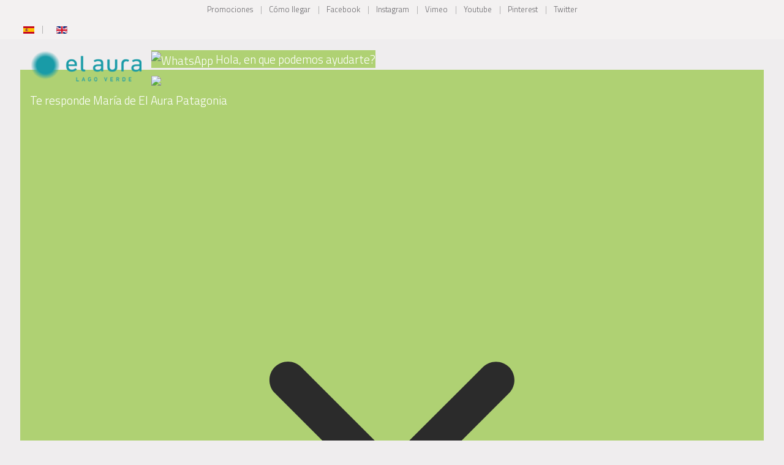

--- FILE ---
content_type: text/html; charset=utf-8
request_url: https://www.elaurapatagonia.com/es/data-fiscal1
body_size: 8317
content:
<!DOCTYPE html>
<html xmlns="http://www.w3.org/1999/xhtml" xml:lang="es-es" lang="es-es">
    <head>
                <base href="https://www.elaurapatagonia.com/es/data-fiscal1" />
	<meta http-equiv="content-type" content="text/html; charset=utf-8" />
	<meta name="keywords" content="Patagonoa, cabañas, domos, camping, fly fishing, pesca, parque nacional los alerces, patagonia argentina, alojamiento, lodge" />
	<meta name="author" content="Super User" />
	<meta name="robots" content="max-snippet:-1, max-image-preview:large, max-video-preview:-1" />
	<meta name="description" content="El lodge El Aura, cabañas y camping dentro del Parque Nacional Los Alerces, Patagonia Argentina" />
	<meta name="generator" content="Joomla! - Open Source Content Management" />
	<title>Data Fiscal</title>
	<link href="/templates/theme3241/favicon.ico" rel="shortcut icon" type="image/vnd.microsoft.icon" />
	<link href="/media/jui/css/chosen.css?5bf809d08dd99788da5d22461a08a615" rel="stylesheet" type="text/css" />
	<link href="/templates/theme3241/css/layout.css" rel="stylesheet" type="text/css" />
	<link href="/templates/theme3241/css/template.css" rel="stylesheet" type="text/css" />
	<link href="/templates/theme3241/css/font-awesome.css" rel="stylesheet" type="text/css" />
	<link href="/templates/theme3241/css/color_schemes/color_scheme_1.css" rel="stylesheet" type="text/css" id="color_scheme" />
	<link href="/templates/theme3241/css/icemegamenu.css" rel="stylesheet" type="text/css" />
	<link href="https://www.elaurapatagonia.com/modules/mod_ebwhatsappchat/assets/css/whatapp_style.css" rel="stylesheet" type="text/css" />
	<link href="/templates/theme3241/html/mod_icemegamenu/css/navbar.css" rel="stylesheet" type="text/css" />
	<link href="/media/mod_languages/css/template.css?5bf809d08dd99788da5d22461a08a615" rel="stylesheet" type="text/css" />
	<script src="/media/jui/js/jquery.min.js?5bf809d08dd99788da5d22461a08a615" type="text/javascript"></script>
	<script src="/media/jui/js/jquery-noconflict.js?5bf809d08dd99788da5d22461a08a615" type="text/javascript"></script>
	<script src="/media/jui/js/jquery-migrate.min.js?5bf809d08dd99788da5d22461a08a615" type="text/javascript"></script>
	<script src="/media/jui/js/bootstrap.min.js?5bf809d08dd99788da5d22461a08a615" type="text/javascript"></script>
	<script src="/media/jui/js/chosen.jquery.min.js?5bf809d08dd99788da5d22461a08a615" type="text/javascript"></script>
	<script src="/templates/theme3241/js/scripts.js" type="text/javascript"></script>
	<script src="https://code.jquery.com/jquery-1.12.4.min.js" type="text/javascript"></script>
	<script src="https://www.elaurapatagonia.com/modules/mod_ebwhatsappchat/assets/js/jquery-noconflict.js" type="text/javascript"></script>
	<script src="/templates/theme3241/html/mod_icemegamenu/js/menu.js" type="text/javascript" defer="defer"></script>
	<script src="/templates/theme3241/html/mod_icemegamenu/js/jquery.rd-navbar.js" type="text/javascript" defer="defer"></script>
	<script type="text/javascript">
jQuery(function($){ initTooltips(); $("body").on("subform-row-add", initTooltips); function initTooltips (event, container) { container = container || document;$(container).find(".hasTooltip").tooltip({"html": true,"container": "body"});} });
	jQuery(function ($) {
		initChosen();
		$("body").on("subform-row-add", initChosen);

		function initChosen(event, container)
		{
			container = container || document;
			$(container).find("select").chosen({"disable_search_threshold":10,"search_contains":true,"allow_single_deselect":true,"placeholder_text_multiple":"Escriba o seleccione algunas opciones","placeholder_text_single":"Selecione una opci\u00f3n","no_results_text":"Sin resultados que coincidan"});
		}
	});
	var path = "templates/theme3241/js/";jQuery(function($){var e=$(window).width();$("#icemegamenu").find(".icesubMenu").each(function(a){var b=$(this).offset();var c=b.left+$(this).width();if(c>=e){$(this).addClass("ice_righttoleft")}});$(window).resize(function(){var d=$(window).width();$("#icemegamenu").find(".icesubMenu").removeClass("ice_righttoleft").each(function(a){var b=$(this).offset();var c=b.left+$(this).width();if(c>=d){$(this).addClass("ice_righttoleft")}})})});jQuery(function($){var e=$(window).width();$("#icemegamenu").find(".icesubMenu").each(function(a){var b=$(this).offset();var c=b.left+$(this).width();if(c>=e){$(this).addClass("ice_righttoleft")}});$(window).resize(function(){var d=$(window).width();$("#icemegamenu").find(".icesubMenu").removeClass("ice_righttoleft").each(function(a){var b=$(this).offset();var c=b.left+$(this).width();if(c>=d){$(this).addClass("ice_righttoleft")}})})});
	</script>
	<!-- Start: Datos Estructurados de Google -->
			
<script type="application/ld+json" data-type="gsd">
{
    "@context": "https://schema.org",
    "@type": "BreadcrumbList",
    "itemListElement": [
        {
            "@type": "ListItem",
            "position": 1,
            "name": "El Aura Patagonia Lago Verde",
            "item": "https://www.elaurapatagonia.com/es/"
        },
        {
            "@type": "ListItem",
            "position": 2,
            "name": "Data Fiscal",
            "item": "https://www.elaurapatagonia.com/es/data-fiscal1"
        }
    ]
}
</script>
			<!-- End: Datos Estructurados de Google -->

        <!-- Global site tag (gtag.js) - Google Ads: 1051102057 -->
<script async src="https://www.googletagmanager.com/gtag/js?id=AW-1051102057"></script>
<script>
  window.dataLayer = window.dataLayer || [];
  function gtag(){dataLayer.push(arguments);}
  gtag('js', new Date());

  gtag('config', 'AW-1051102057');
</script>
<!-- Global site tag (gtag.js) - Google Analytics -->
<script async src="https://www.googletagmanager.com/gtag/js?id=G-YK44KRVBH7"></script>
<script>
  window.dataLayer = window.dataLayer || [];
  function gtag(){dataLayer.push(arguments);}
  gtag('js', new Date());

  gtag('config', 'G-YK44KRVBH7');
</script>
    



<meta name="google-site-verification" content="gipsMM2ii64GPVaraycBddMGu5jlK__84ilDD6ZhAj8" />


<script>
  (function(i,s,o,g,r,a,m){i['GoogleAnalyticsObject']=r;i[r]=i[r]||function(){
  (i[r].q=i[r].q||[]).push(arguments)},i[r].l=1*new Date();a=s.createElement(o),
  m=s.getElementsByTagName(o)[0];a.async=1;a.src=g;m.parentNode.insertBefore(a,m)
  })(window,document,'script','//www.google-analytics.com/analytics.js','ga');

  ga('create', 'UA-6056660-2', 'elaurapatagonia.com');
  ga('send', 'pageview');

</script>
<!-- Universal Google Analytics Plugin by PB Web Development -->


</head>
    <body class="body__ option-com_content view-article task- itemid-527">
                <!-- Body -->
        <div id="wrapper">
            <div class="wrapper-inner">
                <div class="headerContent">
                    <a id="fake" href='#'></a>
                                        <!-- Top -->
                    <div id="top">
                        <div class="moduletable pull-right"><div class="module_container"><div class="mod-menu">
	<ul class="menu ">
	<li class="item-515">
<a href="https://elaurapatagonia.com/es/contacto/163-promociones" >Promociones</a>
</li>
<li class="item-518">
<a href="http://elaurapatagonia.com/es/actualidad/143-llegar-a-el-aura-lodge" >Cómo llegar</a>
</li>
<li class="item-519">
<a href="https://www.facebook.com/ElAuraLodgePatagonia/" target="_blank" >Facebook</a>
</li>
<li class="item-520">
<a href="https://www.instagram.com/elaurapatagonia/" target="_blank" >Instagram</a>
</li>
<li class="item-521">
<a href="https://vimeo.com/elaurapatagonia" target="_blank" >Vimeo</a>
</li>
<li class="item-522">
<a href="https://www.youtube.com/channel/UC-eQg93mmi-EZ0KrJCU1oaA?view_as=subscriber" target="_blank" >Youtube</a>
</li>
<li class="item-523">
<a href="https://ar.pinterest.com/ElAuraPatagonia/" target="_blank" >Pinterest</a>
</li>
<li class="item-544">
<a href="https://twitter.com/ElAuraPatagonia" target="_blank" >Twitter</a>
</li>
	</ul>
</div></div></div><div class="moduletable "><div class="module_container"><div class="mod-languages">

	<ul class="lang-inline" dir="ltr">
									<li class="lang-active">
			<a href="https://www.elaurapatagonia.com/es/data-fiscal1">
												<img src="/media/mod_languages/images/es.gif" alt="Español" title="Español" />										</a>
			</li>
								<li>
			<a href="/en/fiscal-data">
												<img src="/media/mod_languages/images/en.gif" alt="English (UK)" title="English (UK)" />										</a>
			</li>
				</ul>

</div>
</div></div>
                    </div>
                                        <!-- Header -->
                    <div id="header">
                        <div class="top-container">
                            <!-- Logo -->
                            <div id="logo">
                                <a href="https://www.elaurapatagonia.com/">
                                                                        <img src="/images/logo.png" alt="El Aura Patagonia">
                                                                        <h1><span class="item_title_char0 item_title_char_odd item_title_char_first_half item_title_char_first">E</span><span class="item_title_char1 item_title_char_even item_title_char_first_half">l</span><span class="item_title_char2 item_title_char_odd item_title_char_first_half"> </span><span class="item_title_char3 item_title_char_even item_title_char_first_half">A</span><span class="item_title_char4 item_title_char_odd item_title_char_first_half">u</span><span class="item_title_char5 item_title_char_even item_title_char_first_half">r</span><span class="item_title_char6 item_title_char_odd item_title_char_first_half">a</span><span class="item_title_char7 item_title_char_even item_title_char_first_half"> </span><span class="item_title_char8 item_title_char_odd item_title_char_first_half">P</span><span class="item_title_char9 item_title_char_even item_title_char_second_half">a</span><span class="item_title_char10 item_title_char_odd item_title_char_second_half">t</span><span class="item_title_char11 item_title_char_even item_title_char_second_half">a</span><span class="item_title_char12 item_title_char_odd item_title_char_second_half">g</span><span class="item_title_char13 item_title_char_even item_title_char_second_half">o</span><span class="item_title_char14 item_title_char_odd item_title_char_second_half">n</span><span class="item_title_char15 item_title_char_even item_title_char_second_half">i</span><span class="item_title_char16 item_title_char_odd item_title_char_second_half item_title_char_last">a</span></h1>
                                </a>
                            </div>
                            <div class="moduletable "><div class="module_container"><style type="text/css">
			.whatsappchat_318.is-bottom_right .popup-section .popup .myPopup_318::after {  border-color: #afd173 transparent transparent transparent; }
		.whatsappchat .popup-section h3 { color: #ffffff }
</style>
		<div class="is_bottom_right whatsappchat_318 whatsappchat is-bottom_right">
			<div class="popup-section">
				<div class="popup">
												<span class="help_btn_318 help-you-btn" style="background-color: #afd173; color: #ffffff">
					    	<img src="https://www.elaurapatagonia.com/modules/mod_ebwhatsappchat/assets/images/whatsapp_icon_3.png"  class="is-analytics" id="text_iconimg" alt="WhatsApp" />			                Hola, en que podemos ayudarte?					    </span>
															    <span class="myPopup_318 popuptext" id="myPopup">
				      <div class="popup-box">
				        <div class="popup-top" style="background-color: #afd173; color: #ffffff">
				        							          <div class="image">
						            <img src="https://www.elaurapatagonia.com/modules/mod_ebwhatsappchat/assets/images/contact-img.png" >
						          </div>
						          <div class="content">						          	
						            	<span class="name">Te responde María de El Aura Patagonia</span>																          </div>
						    							<div class="close_pop_wtc">
								<svg viewBox="0 0 40 40" fill="none" xmlns="http://www.w3.org/2000/svg><circle cx="20" cy="20" r="20" fill="rgb(146, 148, 150)"></circle><path d="M26.2997 13.71C25.9097 13.32 25.2797 13.32 24.8897 13.71L19.9997 18.59L15.1097 13.7C14.7197 13.31 14.0897 13.31 13.6997 13.7C13.3097 14.09 13.3097 14.72 13.6997 15.11L18.5897 20L13.6997 24.89C13.3097 25.28 13.3097 25.91 13.6997 26.3C14.0897 26.69 14.7197 26.69 15.1097 26.3L19.9997 21.41L24.8897 26.3C25.2797 26.69 25.9097 26.69 26.2997 26.3C26.6897 25.91 26.6897 25.28 26.2997 24.89L21.4097 20L26.2997 15.11C26.6797 14.73 26.6797 14.09 26.2997 13.71Z" fill="rgb(43, 43, 43)"></path></svg>
							</div>
				        </div>
				        				        <div class="chat-content">
				          <div class="message">
				            <p>Gracias por contactarse con nosotros. Nuestro horario de atención es de 11 a 19 hs. Para consultas sobre el camping organizado de Lago Verde <strong>solo por mail a</strong> <a title="Mail camping" href="mailto:pedro@elaurapatagonia.com">pedro@elaurapatagonia.com</a>.</p>
<div id="gtx-trans" style="position: absolute; left: 26px; top: -15.85px;"> </div>				          </div>
				        </div>
				    					        <div class="response">
				          <input type="text" name="text" id="response_text_318" placeholder="Escribe tu consulta">
				          <a href="javascript:void(0);" class="submit_btn_318 send_btn"><img src="https://www.elaurapatagonia.com/modules/mod_ebwhatsappchat/assets/images/send-img.png"></a>
				        </div>

				      </div>
				    </span>
				</div>
			</div>
		</div>


<script>
  jQuery(".is_bottom_right .help_btn_318").click(function(){
    jQuery(".is_bottom_right .popup-section .popup .myPopup_318").toggleClass("show");
  });
  
  jQuery(".myPopup_318 .close_pop_wtc").click(function(){
    jQuery(".is_bottom_right .popup-section .popup .myPopup_318").toggleClass("show");
  });
  
</script>
<script type="text/javascript">
	jQuery( ".response .submit_btn_318" ).click(function() {
	  var r_text = jQuery('#response_text_318').val();
	  // alert(r_text);
	  if(r_text != ''){
	  	wsac_msg = r_text;
	  } else {
	  	wsac_msg = "Hola";
	  }
	  var initial_msg = "&text="+wsac_msg;
	  var initial_msg_for_phone = "?text="+wsac_msg;
	  // alert(initial_msg);
	  var phone_number = "+5491155122611";
	  var open_dekstop_app = "0";
	  
	  	if( /Android|webOS|iPhone|iPad|iPod|BlackBerry|IEMobile|Opera Mini/i.test(navigator.userAgent) ) {
			if(/Opera Mini|safari|firefox/i.test(navigator.userAgent) ) 
			var href = "https://api.whatsapp.com/send?phone="+phone_number+""+initial_msg;
			else
			var href = "https://wa.me/"+phone_number+""+initial_msg;
		} else {			
			if(open_dekstop_app==1){
				var href = "https://api.whatsapp.com/send?phone="+phone_number+""+initial_msg;
			}else{
				var href = "https://web.whatsapp.com/send?phone="+phone_number+""+initial_msg;
			}
		} 
	  // alert(href);
	  window.open(href, '_blank');
	});
	
</script>
<script type="text/javascript">
	jQuery( document ).ready(function() {
		var icon_position = "bottom_right";
	    var clslng = jQuery('body').find('.is_bottom_right').length;
	    // console.log(clslng);
	    if(clslng != 0){
	    	var sum = 0;
	    	var ssum = 50;
	    	jQuery(function(){
			    jQuery(".is_bottom_right").each(function(i){
			    	
			    	if(i == 0){ sum = sum + 15;
			    	} else { sum= 35; sum += ssum; }
			    	if(icon_position == "bottom_left" || icon_position == "bottom_right"){
			    		jQuery(this).css('bottom', sum+'px');
			    	}
			    	if(icon_position == "top_left" || icon_position == "top_right"){
			    		jQuery(this).css('top', sum+'px');
			    	}
			        
			    });
			});
	    }
	});
</script>

</div></div>
<div class="icemegamenu">
	<ul id="icemegamenu">
		<li id="iceMenu_545" class="iceMenuLiLevel_1 fullwidth">
			<a href="https://www.elaurapatagonia.com/" class=" iceMenuTitle ">
				<span class="icemega_title icemega_nosubtitle">INICIO</span>
			</a>
		</li>
		<li id="iceMenu_134" class="iceMenuLiLevel_1 ">
			<a href="/es/el-lodge" class=" iceMenuTitle ">
				<span class="icemega_title icemega_nosubtitle">El LODGE</span>
			</a>
		</li>
		<li id="iceMenu_1038" class="iceMenuLiLevel_1 ">
			<a href="/es/camping" class=" iceMenuTitle ">
				<span class="icemega_title icemega_nosubtitle">CAMPING</span>
			</a>
		</li>
		<li id="iceMenu_533" class="iceMenuLiLevel_1 ">
			<a href="/es/experiencias" class=" iceMenuTitle ">
				<span class="icemega_title icemega_nosubtitle">EXPERIENCIAS</span>
			</a>
		</li>
		<li id="iceMenu_711" class="iceMenuLiLevel_1 ">
			<a href="/es/restaurantes" class=" iceMenuTitle ">
				<span class="icemega_title icemega_nosubtitle">RESTAURANTES</span>
			</a>
		</li>
		<li id="iceMenu_203" class="iceMenuLiLevel_1 gallery">
			<a href="/es/precios-y-servicios" class=" iceMenuTitle ">
				<span class="icemega_title icemega_nosubtitle">PRECIOS</span>
			</a>
		</li>
		<li id="iceMenu_541" class="iceMenuLiLevel_1 ">
			<a href="/es/contacto" class=" iceMenuTitle ">
				<span class="icemega_title icemega_nosubtitle">CONTACTO</span>
			</a>
		</li>
	</ul>
</div>
                        </div>
                    </div>
                </div>
                                                <!-- Main Content row -->
                <div id="content">
                                        <div class="row-container">
                        <div class="container-fluid">
                                                <div class="content-inner row-fluid">
                                                                <div id="component" class="span12">
                                    <main role="main">
                                                                                <div id="system-message-container">
	</div>

                                        <article class="page-item page-item__">
		<header class="item_header">
		<h3 class="item_title">Términos y condiciones</h3>	</header>
		<div class="item_fulltext"><h4>Condiciones generales:</h4>
<ol>
<li>Pecios confidenciales, por noche y por cabaña o por noche y por persona según el caso.</li>
<li>Los Precios están expresadas en Dólares Estadounidenses y no incluyen el 21% de IVA.</li>
<li>En caso de clientes extranjeros el IVA solo se aplicará sobre servicios (comidas y actividades) pero no sobre alojamiento y desayuno</li>
<li>Excepto en cabañas para dos huéspedes se aceptan menores</li>
<li>Cama extra o cuna USD 36 + IVA, precio neto, por noche (cama adicional) solo en cabañas grandes (4 huéspedes)<strong>. </strong></li>
<li>Check In 15 hs. / Check Out 12 hs. En caso que su cliente ingrese más temprano, trataremos dentro de lo posible de tener la habitación preparada a su llegada.</li>
<li>De acuerdo a una disposición del gobierno de Argentina, los extranjeros estarán exentos de abonar el 21% de IVA sobre el valor de alojamiento. Para aplicar dicho decreto, se requiere que al momento de confirmar la reserva envíen la copia del pasaporte de ambos huéspedes y que el alojamiento se abone con una tarjeta de crédito extranjera.<br /><br /></li>
</ol>
<p><strong>Nuestros Precios incluyen: </strong></p>
<ul>
<li>Alojamiento en nuestras exclusivas cabañas</li>
<li>Desayuno buffet en el restaurante Huet Huet</li>
<li>Conexión Wifi en áreas públicas y habitaciones.</li>
<li>Caja de seguridad</li>
<li>Servicio de Mucamas</li>
<li>Estacionamiento</li>
<li>Servicios de conserjería para ayudar a personalizar su itinerario.</li>
<li>Front desk disponible entre las 9am y las 9 pm.</li>
<li>En los Paquetes All Inclusive se agregan traslado desde y hasta aeropuerto Esquel o terminal de buses, servicio de guías, traslados, camionetas o embarcaciones según el caso, y almuerzo en el río</li>
</ul>
<p> </p>
<p><strong>Términos y Condiciones de las Reservas: </strong></p>
<p>RESERVAS Y PAGOS: Las reservas deben ser realizadas por e-mail a <a href="mailto:info@elaurapatagonia.com">info@elaurapatagonia.com</a> a nuestra oficina de reservas en Buenos Aires. La recepción de la reserva no implica su confirmación, la que será confirmada únicamente mediante por comunicación escrita emitida por El Aura S.A. por e-mail y quedará firme solo mediando pago del 50% del monto total. El saldo deberá ser cancelado con una anticipación de 15 días antes de la llegada de los huéspedes (check in). Ambos pagos deberán efectivizarse a través de depósito o transferencia bancaria exclusivamente.</p>
<hr />
<p style="padding-left: 60px;"><strong>Los datos bancarios son los siguientes: </strong></p>
<p style="padding-left: 60px;">- BBVA Banco Francés<br />Cuenta corriente en pesos  <br />El Aura SA /Cuit:30708276851/ Responsable Inscripto <br />Número de Cuenta: 470-20-4462/1<br />CBU: 0170470320000000446219</p>
<p style="padding-left: 60px;">- BBVA Banco Francés<br />Caja de ahorro en dólares<br />El Aura SA /Cuit:30708276851/ Responsable Inscripto <br />Número de Cuenta: 099-067816/8<br />CBU: 0170099226000006781684</p>
<hr />
<p><strong> </strong></p>
<p><strong>La estadía mínima es de dos noches.</strong></p>
<p> </p>
<p><strong>PRECIOS:</strong> Los precios son por cabaña por día o por persona por día y deberán ser abonadas en dólares estadounidenses o en pesos argentinos de acuerdo con la tasa de cambio definida por El Aura S.A.</p>
<p><strong>CANCELACIONES:</strong> Las reservas que sean canceladas con una anticipación de hasta 15 días corridos desde la fecha de llegada serán acreditadas para el próximo año, o a elección del cliente reintegradas al 50% del monto depositado al momento de la cancelación. Cualquier reserva cancelada con posterioridad no recibirá reintegro de ningún tipo. Toda cancelación debe ser comunicada por e-mail a <a href="mailto:info@elaurapatagonia.com">info@elaurapatagonia.com</a> y confirmada por El Aura SA</p>
<p><strong>IMPUESTOS:</strong> Con la excepción del IVA (21%) los impuestos están incluidos en nuestras tarifas.</p>
<p><strong>MASCOTAS:</strong> No se permiten mascotas dentro del Parque Nacional</p>
<p><strong>CAMBIOS DE RESERVAS:</strong> Cualquier cambio en las reservas será considerado de acuerdo a las disponibilidades y a nuestra política de cancelaciones.</p>
<p><strong>CAMBIOS DE PROGRAMAS:</strong> El Aura S.A. a través de la Gerencia del Lodge podrá modificar discrecionalmente la agenda de los programas de pesca u otra actividad programada, para asegurar los mejores resultados y tendrá el derecho de cancelar o modificar total o parcialmente los itinerarios de cada excursión ya sean estas provistas por el propio resort o contratadas a terceros, sin aviso previo.</p>
<p><strong>OTROS:</strong> Los horarios del restaurante se expondrán diariamente. Los Servicios de traslado y/o excursiones serán realizados por guías y vehículos/embarcaciones debidamente habilitados y con los seguros de rigor.</p>
<p><strong>NO HAY SEÑAL PARA TELÉFONOS CELULARES EN LA ZONA</strong></p>
<p><strong>RECUERDE QUE EL AURA LODGE SE ENCUENTRA UBICADO EN UN LUGAR REMOTO Y POR ESE MOTIVO INTERNET SUELE SER LENTA PARA LA NAVEGACIÓN PERO FUNCIONA BIEN CON WHATSAPP.</strong></p>
<p><strong>VIGENCIA:</strong> Cualquiera de las dos partes puede unilateralmente dar fin a este convenio, dando un aviso escrito con 30 días a la otra parte.</p>
<p>El Aura SA se reserva el derecho de ajustar las tarifas estipuladas aquí, ya sea por razones de inflación, devaluación o cualquier otro factor que amerite el ajuste.</p>
<p>El Aura SA no será responsable del caso fortuito o fuerza mayor que se derive entre otras, de las siguientes causas: actos o resoluciones de autoridad, problemas o conflictos laborales y en general, de situaciones que escapen del control de la empresa.</p>
<hr />
<h4 style="text-align: center;">Data Fiscal</h4>
<p style="text-align: center;"> </p>
<p><a href="http://qr.afip.gob.ar/?qr=rpv_hLMWX9cvWhu2r_jb1g,," target="_F960AFIPInfo"><img style="display: block; margin-left: auto; margin-right: auto;" src="http://www.afip.gob.ar/images/f960/DATAWEB.jpg" border="0" /></a></p> </div>
		
	
	<!-- Social Sharing -->
	 
	<!-- Pagination -->
	</article><div><a title="Faboba : Cr&eacute;ation de composantJoomla" style="font-size: 8px;; visibility: visible;display:inline;" href="http://www.faboba.com" target="_blank">FaLang translation system by Faboba</a></div>
                                                                            </main>
                                </div>
                                                            </div>
                                                    </div>
                    </div>
                                            </div>
                                <div id="push"></div>
            </div>
        </div>
        <div id="footer-wrapper">
            <div class="footer-wrapper-inner">
                <!-- Copyright -->
                <div id="copyright" role="contentinfo">
                    <div class="row-container">
                        <div class="container-fluid">
                            <div class="row-fluid">
                                
                                <div class="copyright span12">
                                                                        <!-- Footer Logo -->
                                    <a class="footer_logo" href="/">
                                        <img src="/images/flogo.png" alt="El Aura Patagonia">
                                    </a>
                                                                        <div>
                                        <span class="siteName">El Aura Patagonia</span>
                                        <span class="copy">&copy;</span><span class="year">2026</span>                                        <a class="privacy_link" rel="license" href="/es/politcas-del-sitio">
                                            Términos y condiciones de este sitio                                        </a>
                                                                                <a class="terms_link" href="/es/data-fiscal1">
                                            - Data Fiscal                                        </a>
                                                                            <div>
                                </div>
                                                                <!-- {%FOOTER_LINK} -->
                            </div>
                        </div>
                    </div>
                </div>
            </div>
        </div>
                
                
    </body>
</html>

--- FILE ---
content_type: text/css
request_url: https://www.elaurapatagonia.com/templates/theme3241/css/color_schemes/color_scheme_1.css
body_size: 10857
content:
/* camera.less
=========================================================*/
.clearfix:before,
.clearfix:after {
  display: table;
  content: "";
  line-height: 0;
}
.clearfix:after {
  clear: both;
}
.hide-text {
  font-size: 0;
  line-height: 0;
  color: transparent;
  text-shadow: none;
  background-color: transparent;
  border: 0;
}
.input-block-level {
  display: block;
  width: 100%;
  min-height: 1px;
  -webkit-box-sizing: border-box;
  -moz-box-sizing: border-box;
  box-sizing: border-box;
}
@-webkit-keyframes h-progress {
  0% {
    width: 0;
  }
}
@-moz-keyframes h-progress {
  0% {
    width: 0;
  }
}
@-ms-keyframes h-progress {
  0% {
    width: 0;
  }
}
@-o-keyframes h-progress {
  0% {
    width: 0;
  }
}
@keyframes h-progress {
  0% {
    width: 0;
  }
}
@-webkit-keyframes v-progress {
  0% {
    height: 0;
  }
}
@-moz-keyframes v-progress {
  0% {
    height: 0;
  }
}
@-ms-keyframes v-progress {
  0% {
    height: 0;
  }
}
@-o-keyframes v-progress {
  0% {
    height: 0;
  }
}
@keyframes v-progress {
  0% {
    height: 0;
  }
}
.camera_prevThumbs,
.camera_nextThumbs,
.camera_prev,
.camera_next,
.camera_commands,
.camera_thumbs_cont {
  background: #afd173;
}
/* caroufredsel.less
=========================================================*/
.caroufredsel_prev,
.caroufredsel_next {
  background: #afd173;
}
/* fancybox.less
=========================================================*/
/* gallery.less
=========================================================*/
.jg_subcatelem_txt {
  background: rgba(255, 49, 93, 0.6);
}
.jg_subcatelem_txt:before {
  background: #afd173;
}
.jg_catelem_txt ul li a:hover {
  color: #afd173;
}
.jg_imgalign_catimgs .jg_catelem_txt:before {
  background: #afd173;
}
/* icemegamenu.less
=========================================================*/
/* komento.less
=========================================================*/
#section-kmt .kmt-head .author-kmt a:hover {
  color: #afd173;
}
#section-kmt .kmt-inreplyto a:hover {
  color: #afd173;
}
#section-kmt .kmt-time:before {
  color: #afd173;
}
#section-kmt .kmt-time a:hover {
  color: #afd173;
}
#section-kmt .kmt-control-user .kmt-btn:hover {
  color: #afd173;
}
#section-kmt .kmt-like-counter:hover {
  color: #afd173;
}
#section-kmt .kmt-rank-progress {
  background: #afd173;
}
/* kunena.skinner.less
=========================================================*/
#Kunena div.kblock div.kheader table {
  border-color: #afd173;
}
#Kunena .kcol-category-icon {
  color: #afd173;
}
#Kunena span.kunreadforum,
#Kunena span.knotloginforum,
#Kunena .kwhoicon,
#Kunena .kstatsicon {
  color: #afd173;
}
#Kunena .kcol-ktopicicon {
  color: #afd173;
}
#Kunena #kprofile-tabs dl.tabs dt.open,
#Kunena #kprofile-edit dl.tabs dt.open,
#Kunena #kprofile-tabs dl.tabs dt:hover,
#Kunena #kprofile-edit dl.tabs dt:hover {
  color: #afd173;
}
#Kunena .kicon-profile-location:before,
#Kunena .kicon-profile-gender-male:before,
#Kunena .kicon-profile-birthdate:before,
#Kunena .kicon-profile-email:before {
  color: #afd173;
}
#Kunena div.kthead-title a:hover {
  color: #afd173;
}
#Kunena .kwhoonline strong {
  color: #afd173;
}
#Kunena span.kcat-topics-number,
#Kunena span.kcat-replies-number,
#Kunena span.ktopic-views-number {
  background: #afd173;
}
#Kunena div.klatest-subject-by:before {
  color: #afd173;
}
#Kunena span.klatest-subject-time:before,
#Kunena span.ktopic-date:before {
  color: #afd173;
}
#Kunena ul#kstatslistleft li strong,
#Kunena ul#kstatslistright li strong {
  color: #afd173;
}
#Kunena div.klist-actions-info-all {
  color: #afd173;
}
#Kunena td.klist-actions-info-all {
  color: #afd173;
}
/* layout.less
=========================================================*/
/* portfolio.less
=========================================================*/
.page-gallery__works .item_img .more_wrapper {
  background: rgba(255, 160, 87, 0.6);
}
ul#sort li a:hover {
  color: #afd173;
}
ul#sort li.active a {
  color: #afd173;
}
/* template.less
=========================================================*/
.mod-newsflash-adv__counters .item_title {
  color: #afd173;
}
.mod-newsflash-adv__pricing_simple .item .item_content *[class*=heading-style] {
  color: #afd173;
}
.mod-newsflash-adv__pricing_simple .item .item_content .btn {
  background: #afd173;
}
.mod-newsflash-adv__pricing_simple .item.featured .item_content {
  background: #afd173;
}
.mod-newsflash-adv__pricing_detailed .item .item_content .btn:hover {
  background: #afd173;
}
.tags li a {
  color: #afd173;
}
.item_info .item_info_dl dd .item_createdby:before,
.item_info .item_info_dl dd .item_hits:before,
.item_info .item_info_dl dd .item_published:before,
.item_info .item_info_dl dd .item_category-name:before,
.item_info .item_info_dl dd .kmt-comment:before {
  color: #afd173;
}
.item_info .item_info_dl dd a:hover {
  color: #afd173;
}
.social-links li a:hover {
  background: #afd173;
}
#top ul li a:hover {
  color: #afd173;
}
.copyright .year:after {
  content: '•';
}
.copyright a:hover {
  color: #afd173;
}
.icemegamenu > ul > li > a.iceMenuTitle:hover,
.icemegamenu > ul > li > a.iceMenuTitle.hover,
.icemegamenu > ul > li > a.iceMenuTitle.icemega_active {
  background: #afd173;
}
.icemegamenu > ul > li.hover > a.iceMenuTitle {
  background: #afd173;
}
ul.icesubMenu li.active > a.iceMenuTitle,
ul.icesubMenu li:hover > a.iceMenuTitle,
ul.icesubMenu li.hover > a.iceMenuTitle {
  color: #afd173;
}
a {
  color: #afd173;
}
h1 a:hover,
h2 a:hover,
h3 a:hover,
h4 a:hover,
h5 a:hover,
h6 a:hover {
  color: #afd173;
}
blockquote:before {
  color: #afd173;
}
blockquote cite {
  color: #afd173;
}
.item_introtext strong,
.item_fulltext strong,
.category_desc strong {
  color: #afd173;
}
.item_introtext mark,
.item_fulltext mark,
.category_desc mark {
  background: #afd173;
}
ol li:before {
  color: #afd173;
}
ol li a:hover {
  color: #afd173;
}
.item_introtext ul li:before,
.item_fulltext ul li:before,
.category_desc ul li:before,
.site_map ul li:before {
  color: #afd173;
}
.item_introtext ul a:hover,
.item_fulltext ul a:hover,
.category_desc ul a:hover,
.site_map ul a:hover {
  color: #afd173;
}
ul.icons li:before {
  color: #afd173;
}
.portfolio-meta-list li strong {
  color: #afd173;
}
div.chzn-container .chzn-results li.highlighted {
  background: #afd173;
}
div.chzn-container-single .chzn-single div {
  color: #afd173;
}
div.chzn-container-single.chzn-container-active.chzn-with-drop .chzn-single div {
  color: #afd173;
}
.input-prepend .add-on i,
.input-prepend .add-on > span {
  color: #afd173;
}
/* Allow for input prepend/append in search forms */
table th {
  background: #afd173;
}
table a {
  color: #afd173;
}
dl.table dt {
  background: #afd173;
}
#Kunena div.kblock div.kheader > span {
  background: #afd173;
}
.dropdown-menu > li > a:hover,
.dropdown-menu > li > a:focus,
.dropdown-submenu:hover > a,
.dropdown-submenu:focus > a {
  background: #afd173;
}
.btn {
  background: #afd173;
}
.btn-info {
  background: #afd173;
}
.btn-link {
  color: #afd173;
}
.nav-tabs > li > a:hover,
.nav-tabs > li > span:hover {
  color: #afd173;
}
.nav-tabs > .active > a,
.nav-tabs > .current > a,
.nav-tabs > .active > span,
.nav-tabs > .current > span {
  color: #afd173;
}
.nav-list > .active > a,
.nav-list > .active > a:hover,
.nav-list > .active > a:focus {
  background-color: #afd173;
}
.nav-pills > .active > a,
.nav-pills > .active > a:hover,
.nav-pills > .active > a:focus {
  background-color: #afd173;
}
.nav .dropdown-toggle .caret {
  border-top-color: #afd173;
  border-bottom-color: #afd173;
}
.breadcrumb li.active {
  color: #afd173;
}
.breadcrumb a:hover {
  color: #afd173;
}
.pagination ul li > a:focus,
.pagination ul li > span:focus {
  background: #afd173;
}
.pagination ul li > .pagenav,
.pagination ul li > .hasTooltip {
  background: #afd173;
}
a.thumbnail:hover,
a.thumbnail:focus {
  border-color: #afd173;
}
.label,
.badge {
  background: #afd173;
}
@-webkit-keyframes progress-bar-stripes {
}
@-moz-keyframes progress-bar-stripes {
}
@-ms-keyframes progress-bar-stripes {
}
@-o-keyframes progress-bar-stripes {
}
@keyframes progress-bar-stripes {
}
.progress-horizontal .bar {
  background: #afd173;
}
.progress-vertical .bar {
  background: #afd173;
}
.radial-progress svg path:last-child {
  stroke: #afd173 !important;
}
.radial-progress .progressbar-text {
  color: #afd173 !important;
}
.mod-bootstrap-collapse .accordion .accordion-group .accordion-heading .accordion-toggle.selected:before {
  background: #afd173;
}
.mod-bootstrap-collapse .accordion .accordion-group .accordion-heading .accordion-toggle:hover:before {
  background: #afd173;
}
.mod-bootstrap-collapse.mod-bootstrap-collapse__custom .accordion .accordion-group .accordion-heading .accordion-toggle:before {
  background: #afd173;
}
.mod-bootstrap-collapse.mod-bootstrap-collapse__custom .accordion .accordion-group .accordion-heading .accordion-toggle.selected:before {
  background: #afd173;
}
.mod-bootstrap-collapse.mod-bootstrap-collapse__custom .accordion .accordion-group .accordion-heading .accordion-toggle:hover:before {
  background: #afd173;
}
@-ms-viewport {
}
/* Joomla => Bootstrap Tooltip */
/* Common styling for Chosen Select Boxes with Input Prepend/Append */
/* Accessible Hidden Elements (good for hidden labels and such) */
/* Chosen proper wrapping in Bootstrap btn-group */
/* Align tip text to left (old mootools tip) */
.offline_container .well {
  background: #afd173;
}
.offline_container .well .btn-primary:hover {
  background: #afd173;
  border-color: #afd173;
}
.mod-menu .nav.menu.nav-pills > li.active > a {
  background: #afd173;
}
.icons .btn-group.pull-right ul.dropdown-menu > li > a:hover {
  background: #afd173;
}
/*======================= Search & Smart Search ========================*/
#back-top a {
  background: #afd173;
}
#habla_window_div .habla_offline_submit_input {
  background: #afd173 !important;
}
#habla_window_div #habla_topbar_div {
  background: #afd173 !important;
}
*::selection {
  background: #afd173;
}
*::-moz-selection {
  background: #afd173;
}
.icemega_modulewrap.top_search i.fa-times {
  color: #afd173;
}
.login_shell {
  background: #afd173;
}
div#fixed-sidebar-right .moduletable.login > i.fa-user {
  background: #afd173;
}
div#fixed-sidebar-right .moduletable.login .mod_login_wrapper {
  background: #afd173;
}
.page-category__history .items-row > div:before {
  background: #afd173;
}
.page-category__history .items-row:before {
  background: #afd173;
}
.page-category__faqs .item_title span.item_title_part0 {
  color: #afd173;
}
.contact_details .icons-marker {
  color: #afd173;
}
@media (max-width: 767px) {
  .rd-mobilemenu_ul a.iceMenuTitle:hover {
    background: #afd173;
  }
  .rd-mobilemenu_ul a.active,
  .rd-mobilemenu_ul li.level_1.active > a {
    background: #afd173;
  }
  .rd-mobilemenu_submenu li.active > a {
    color: #afd173;
  }
}



--- FILE ---
content_type: text/css
request_url: https://www.elaurapatagonia.com/templates/theme3241/css/icemegamenu.css
body_size: 10001
content:
@import url(//fonts.googleapis.com/css?family=Titillium+Web:200,200i,300,300i,400,400i,600,600i);
@import url(//fonts.googleapis.com/css?family=Lobster);
.clearfix:before,
.clearfix:after {
	display: table;
	content: "";
	line-height: 0;
}
.clearfix:after {
	clear: both;
}
.hide-text {
	font-size: 0;
	line-height: 0;
	color: transparent;
	text-shadow: none;
	background-color: transparent;
	border: 0;
}
.input-block-level {
	display: block;
	width: 100%;
	min-height: 1px;
	-webkit-box-sizing: border-box;
	-moz-box-sizing: border-box;
	box-sizing: border-box;
}
@-webkit-keyframes h-progress {
	0% {
		width: 0;
	}
}
@-moz-keyframes h-progress {
	0% {
		width: 0;
	}
}
@-ms-keyframes h-progress {
	0% {
		width: 0;
	}
}
@-o-keyframes h-progress {
	0% {
		width: 0;
	}
}
@keyframes h-progress {
	0% {
		width: 0;
	}
}
@-webkit-keyframes v-progress {
	0% {
		height: 0;
	}
}
@-moz-keyframes v-progress {
	0% {
		height: 0;
	}
}
@-ms-keyframes v-progress {
	0% {
		height: 0;
	}
}
@-o-keyframes v-progress {
	0% {
		height: 0;
	}
}
@keyframes v-progress {
	0% {
		height: 0;
	}
}
.icemegamenu {
	float: right;
	margin-bottom: 28px;
	position: static;
	padding-bottom: 5px;
	padding-top: 5px;
}
.icemegamenu > ul {
	clear: both;
	margin: 0;
	padding: 0;
	width: 100%;
	z-index: 999;
}
.icemegamenu > ul:before,
.icemegamenu > ul:after {
	display: table;
	content: "";
	line-height: 0;
}
.icemegamenu > ul:after {
	clear: both;
}
.icemegamenu > ul > li {
	display: block;
	float: left;
	position: relative;
	z-index: 1;
}
.icemegamenu > ul > li + li {
	margin-left: 25px;
}
.icemegamenu > ul > li > a.iceMenuTitle {
	-webkit-border-radius: 5px;
	-moz-border-radius: 5px;
	border-radius: 5px;
	display: block;
	font: 18px / 21px 'Titillium Web', sans-serif;
	padding: 8px 12px 9px;
	position: relative;
	z-index: 1;
}
.icemegamenu > ul > li > a.iceMenuTitle * {
	font: inherit;
}
.icemegamenu > ul > li span.icemega_desc {
	color: #fff;
	display: block;
	line-height: 1.25em;
	padding: 0;
}
.icemegamenu > ul > li.fullwidth {
	position: static;
}
.icemegamenu .ice-megamenu-toggle {
	display: none;
}
.icemegamenu > ul > li > a.iceMenuTitle > span.icemega_nosubtitle {
	display: inline-block;
}
/*ul.icesubMenu {
	-webkit-border-radius: 10px;
	-moz-border-radius: 10px;
	border-radius: 10px;
	height: 0;
	left: 0%;
	margin: 0;
	opacity: 0;
	overflow: hidden;
	padding: 18px 0;
	pointer-events: none;
	position: absolute;
	text-align: left;
	top: 100%;
	-webkit-transition: all .25s ease-out;
	-moz-transition: all .25s ease-out;
	-o-transition: all .25s ease-out;
	transition: all .25s ease-out;
	-webkit-transform: translate(0%,30px);
	-moz-transform: translate(0%,30px);
	-ms-transform: translate(0%,30px);
	-o-transform: translate(0%,30px);
	transform: translate(0%,30px);
	z-index: 9999;
	border: none;
	text-transform: capitalize;
}*/
ul.icesubMenu li a.iceMenuTitle {
	display: block;
	font: 16px / 25px 'Titillium Web', sans-serif;
	padding: 5px 21px;
}
ul.icesubMenu li ul {
	margin-bottom: 0px;
}
ul.icesubMenu.sub_level_1 {
	margin-top: 11px;
}
ul.icesubMenu.sub_level_2 {
	margin-top: -15px;
}
li[class*=iceMenuLiLevel] {
	padding: 0;
}
li[class*=iceMenuLiLevel]:before {
	/*display: none;*/
}
#icemegamenu li.iceMenuLiLevel_1.hover > ul.icesubMenu {
	opacity: 1!important;
	overflow: visible!important;
	pointer-events: auto;
	-webkit-transform: translate(0%,0px);
	-moz-transform: translate(0%,0px);
	-ms-transform: translate(0%,0px);
	-o-transform: translate(0%,0px);
	transform: translate(0%,0px);
}
#icemegamenu li.iceMenuLiLevel_1.hover.menu-login-form > ul.icesubMenu {
	-webkit-transform: translate(0px,0px);
	-moz-transform: translate(0px,0px);
	-ms-transform: translate(0px,0px);
	-o-transform: translate(0px,0px);
	transform: translate(0px,0px);
}
ul.icesubMenu.sub_level_2:before,
ul.icesubMenu.sub_level_2:after {
	border-bottom: 5px solid transparent;
	border-top: 5px solid transparent;
	content: '';
	position: absolute;
	top: 23px;
}
ul.icesubMenu.sub_level_2:before {
	left: -5px;
}
ul.icesubMenu.sub_level_2:after {
	border-right: 5px solid #FFF;
	left: -4px;
}
#icemegamenu li.iceMenuLiLevel_1 li.hover > ul.icesubMenu {
	height: auto!important;
	opacity: 1!important;
	overflow: visible;
	pointer-events: auto;
	-webkit-transform: translate(0,0px);
	-moz-transform: translate(0,0px);
	-ms-transform: translate(0,0px);
	-o-transform: translate(0,0px);
	transform: translate(0,0px);
}
#icemegamenu ul.icesubMenu.visible {
	height: auto;
}
ul.icesubMenu ul > li {
	position: relative;
}
li.iceMenuLiLevel_2.parent > a:after {
	content: '\f054';
	font-family: FontAwesome;
	font-size: 8px;
	height: 0;
	line-height: 0;
	position: absolute;
	right: 7px;
	top: 50%;
}
li.iceMenuLiLevel_2.parent.hover a {
	position: relative;
}
li.iceMenuLiLevel_2.parent.hover a:before {
	content: '';
	height: 100%;
	left: 100%;
	position: absolute;
	top: 0;
	width: 11px;
}
ul.icesubMenu > li:before {
	display:inline;
}
ul.icesubMenu > li > .iceCols {
	max-width: 100% !important;
}
ul.icesubMenu > li > .iceCols > ul > li + li .icemega_cover_module {
	margin-top: 18px;
	padding-top: 28px;
}
ul.sub_level_2,
ul.sub_level_3,
ul.sub_level_4,
ul.sub_level_5 {
	left: 100%;
	margin-left: 10px;
	top: 0px;
	-webkit-transform: translate(30px,0);
	-moz-transform: translate(30px,0);
	-ms-transform: translate(30px,0);
	-o-transform: translate(30px,0);
	transform: translate(30px,0);
	z-index: 99999;
}
ul.icesubMenu ul > li.hover > ul {
	opacity: 1;
	overflow: visible;
	-webkit-transform: translate(0,0);
	-moz-transform: translate(0,0);
	-ms-transform: translate(0,0);
	-o-transform: translate(0,0);
	transform: translate(0,0);
	visibility: visible;
}
.icesubMenu .icemega_cover_module span.iceModuleTile {
	display: block;
}
.ice_righttoleft {
	left: auto !important;
	right: 0;
}
.icemega_modulewrap {
	padding: 5px;
}
.nav-collapse .icesubMenu .nav > li > a,
.nav-collapse .icesubMenu .dropdown-menu a {
	margin-bottom: 0;
	padding: 0;
}
.nav-collapse.collapse {
	height: auto;
}
.fullwidth {
	position: static !important;
}
.fullwidth.hover ul.icesubMenu.sub_level_1 {
	-webkit-transform: translate(0,0px) !important;
	-moz-transform: translate(0,0px) !important;
	-ms-transform: translate(0,0px) !important;
	-o-transform: translate(0,0px) !important;
	transform: translate(0,0px) !important;
}
.fullwidth ul.icesubMenu.sub_level_1 {
	left: 0px;
	padding: 0;
	-webkit-transform: translate(0,30px);
	-moz-transform: translate(0,30px);
	-ms-transform: translate(0,30px);
	-o-transform: translate(0,30px);
	transform: translate(0,30px);
}
.fullwidth ul.icesubMenu.sub_level_1:before {
	/*display: none;*/
}
.fullwidth ul.icesubMenu.sub_level_1 .icemega_cover_module .icemega_modulewrap.pricing {
	margin: 0;
}
.fullwidth ul.icesubMenu.sub_level_1 .icemega_cover_module .icemega_modulewrap.pricing .mod-newsflash-adv__pricing {
	margin-bottom: 0;
}
.fullwidth ul.icesubMenu.sub_level_1 .icemega_cover_module .icemega_modulewrap.pricing .item {
	color: #FFF;
	padding-bottom: 5px;
	padding-top: 5px;
	margin-bottom: 0;
}
.fullwidth ul.icesubMenu.sub_level_1 .icemega_cover_module .icemega_modulewrap.pricing .item .item_content {
	padding: 15px 19px 15px 19px;
}
.fullwidth ul.icesubMenu.sub_level_1 .icemega_cover_module .icemega_modulewrap.pricing .item .item_content .item_title {
	margin-bottom: 0;
}
.fullwidth ul.icesubMenu.sub_level_1 .icemega_cover_module .icemega_modulewrap.pricing .item .item_introtext p {
	/*display: none;*/
}
.fullwidth ul.icesubMenu.sub_level_1 .icemega_cover_module .icemega_modulewrap.pricing .item .item_introtext .price {
	font-size: 35px;
	font-weight: 700;
	line-height: 35px;
}
.fullwidth ul.icesubMenu.sub_level_1 .icemega_cover_module .icemega_modulewrap.pricing .item .item_introtext .price strong {
	display: block;
	font-size: 17px;
	font-weight: normal;
	line-height: 25px;
}
.fullwidth ul.icesubMenu.sub_level_1 .icemega_cover_module .icemega_modulewrap.pricing .item .item_introtext .price small {
	display: inline-block;
	font-size: 20px;
	font-weight: 400;
	line-height: 25px;
	margin-left: 10px;
	vertical-align: bottom;
}
.fullwidth ul.icesubMenu.sub_level_1 .icemega_cover_module .icemega_modulewrap {
	padding: 0;
}
.fullwidth ul.icesubMenu.sub_level_1 .icemega_cover_module .icemega_modulewrap.aside {
	padding-top: 20px;
}
.fullwidth ul.icesubMenu.sub_level_1 .iceCols > ul {
	padding: 0 28px;
}
.fullwidth ul.icesubMenu.sub_level_1 > li {
	padding: 24px 1px 23px 3px;
	position: relative;
}
.fullwidth ul.icesubMenu.sub_level_1 > li > .iceCols + .iceCols:before {
	bottom: 31px;
	content: '';
	position: absolute;
	top: 30px;
	width: 1px;
}
@media (max-width: 979px) {
	.icemegamenu {
		overflow: visible !important;
	}
}

ul.icesubMenu {
	-webkit-border-radius: 10px;
	-moz-border-radius: 10px;
	border-radius: 10px;
	height: auto;
	left: 0%;
	margin: 0;
	opacity: 0;
	overflow: hidden;
	padding: 18px 0;
	pointer-events: none;
	position: absolute;
	text-align: left;
	top: 100%;
	-webkit-transition: all .25s ease-out;
	-moz-transition: all .25s ease-out;
	-o-transition: all .25s ease-out;
	transition: all .25s ease-out;
	-webkit-transform: translate(0%,30px);
	-moz-transform: translate(0%,30px);
	-ms-transform: translate(0%,30px);
	-o-transform: translate(0%,30px);
	transform: translate(0%,30px);
	z-index: 9999;
	border: none;
	text-transform: capitalize;
}

.icemegamenu > ul > li > a.iceMenuTitle:hover + ul.icesubMenu {
  margin-top:0;
    height: auto!important;
	opacity: 1!important;
	overflow: visible;
	pointer-events: auto;
	-webkit-transform: translate(0,0px);
	-moz-transform: translate(0,0px);
	-ms-transform: translate(0,0px);
	-o-transform: translate(0,0px);
	transform: translate(0,0px);
}
ul.icesubMenu:hover {height: auto!important;
	margin-top:0;
    height: auto!important;
	opacity: 1!important;
	overflow: visible;
	pointer-events: auto;
	-webkit-transform: translate(0,0px);
	-moz-transform: translate(0,0px);
	-ms-transform: translate(0,0px);
	-o-transform: translate(0,0px);
	transform: translate(0,0px);}

--- FILE ---
content_type: text/plain
request_url: https://www.google-analytics.com/j/collect?v=1&_v=j102&a=1816001674&t=pageview&_s=1&dl=https%3A%2F%2Fwww.elaurapatagonia.com%2Fes%2Fdata-fiscal1&ul=en-us%40posix&dt=Data%20Fiscal&sr=1280x720&vp=1280x720&_u=IEBAAAABAAAAACAAI~&jid=737214401&gjid=1482930751&cid=102027394.1769594138&tid=UA-6056660-2&_gid=800417367.1769594138&_r=1&_slc=1&z=1806689308
body_size: -453
content:
2,cG-NY5GRP4SX8

--- FILE ---
content_type: application/javascript
request_url: https://www.elaurapatagonia.com/templates/theme3241/html/mod_icemegamenu/js/menu.js
body_size: 13886
content:
;(function(e){e.isScrollToFixed=function(t){return!!e(t).data("ScrollToFixed")};e.ScrollToFixed=function(t,n){function m(){s.trigger("preUnfixed.ScrollToFixed");x();s.trigger("unfixed.ScrollToFixed");h=-1;f=s.offset().top;l=s.offset().left;if(r.options.offsets){l+=s.offset().left-s.position().left}if(c==-1){c=l}o=s.css("position");i=true;if(r.options.bottom!=-1){s.trigger("preFixed.ScrollToFixed");E();s.trigger("fixed.ScrollToFixed")}}function g(){var e=r.options.limit;if(!e)return 0;if(typeof e==="function"){return e.apply(s)}return e}function y(){return o==="fixed"}function b(){return o==="absolute"}function w(){return!(y()||b())}function E(){if(!y()){p.css({display:s.css("display"),width:(s.outerWidth(true)*100/s.parent().width()).toFixed(2)-.04+"%",height:s.outerHeight(true),"float":s.css("float")});cssOptions={position:"fixed",top:r.options.bottom==-1?N():"",bottom:r.options.bottom==-1?"":r.options.bottom,"margin-left":"0px"};if(!r.options.dontSetWidth){cssOptions["width"]=s.width()}s.css(cssOptions);s.addClass(r.options.baseClassName);if(r.options.className){s.addClass(r.options.className)}o="fixed"}}function S(){var e=g();var t=l;if(r.options.removeOffsets){t="";e=e-f}cssOptions={position:"absolute",top:e,left:t,"margin-left":"0px",bottom:""};if(!r.options.dontSetWidth){cssOptions["width"]=s.width()}s.css(cssOptions);o="absolute"}function x(){if(!w()){h=-1;p.css("display","none");s.css({width:"",position:u,left:"",top:a,"margin-left":""});s.removeClass("scroll-to-fixed-fixed");if(r.options.className){s.removeClass(r.options.className)}o=null}}function T(e){if(e!=h){s.css("left",l-e);h=e}}function N(){var e=r.options.marginTop;if(!e)return 0;if(typeof e==="function"){return e.apply(s)}return e}function C(){if(!e.isScrollToFixed(s))return;var t=i;if(!i){m()}var n=e(window).scrollLeft();var o=e(window).scrollTop();var a=g();if(r.options.minWidth&&e(window).width()<r.options.minWidth){if(!w()||!t){L();s.trigger("preUnfixed.ScrollToFixed");x();s.trigger("unfixed.ScrollToFixed")}}else if(r.options.maxWidth&&e(window).width()>r.options.maxWidth){if(!w()||!t){L();s.trigger("preUnfixed.ScrollToFixed");x();s.trigger("unfixed.ScrollToFixed")}}else if(r.options.bottom==-1){if(a>0&&o>=a-N()){if(!b()||!t){L();s.trigger("preAbsolute.ScrollToFixed");S();s.trigger("unfixed.ScrollToFixed")}}else if(o>=f-N()){if(!y()||!t){L();s.trigger("preFixed.ScrollToFixed");E();h=-1;s.trigger("fixed.ScrollToFixed")}T(n)}else{if(!w()||!t){L();s.trigger("preUnfixed.ScrollToFixed");x();s.trigger("unfixed.ScrollToFixed")}}}else{if(a>0){if(o+e(window).height()-s.outerHeight(true)>=a-(N()||-k())){if(y()){L();s.trigger("preUnfixed.ScrollToFixed");if(u==="absolute"){S()}else{x()}s.trigger("unfixed.ScrollToFixed")}}else{if(!y()){L();s.trigger("preFixed.ScrollToFixed");E()}T(n);s.trigger("fixed.ScrollToFixed")}}else{T(n)}}}function k(){if(!r.options.bottom)return 0;return r.options.bottom}function L(){var e=s.css("position");if(e=="absolute"){s.trigger("postAbsolute.ScrollToFixed")}else if(e=="fixed"){s.trigger("postFixed.ScrollToFixed")}else{s.trigger("postUnfixed.ScrollToFixed")}}var r=this;r.$el=e(t);r.el=t;r.$el.data("ScrollToFixed",r);var i=false;var s=r.$el;var o;var u;var a;var f=0;var l=0;var c=-1;var h=-1;var p=null;var d;var v;var A=function(e){if(s.is(":visible")){i=false;C()}};var O=function(e){C()};var M=function(){var e=document.body;if(document.createElement&&e&&e.appendChild&&e.removeChild){var t=document.createElement("div");if(!t.getBoundingClientRect)return null;t.innerHTML="x";t.style.cssText="position:fixed;top:100px;";e.appendChild(t);var n=e.style.height,r=e.scrollTop;e.style.height="3000px";e.scrollTop=500;var i=t.getBoundingClientRect().top;e.style.height=n;var s=i===100;e.removeChild(t);e.scrollTop=r;return s}return null};var _=function(e){e=e||window.event;if(e.preventDefault){e.preventDefault()}e.returnValue=false};r.init=function(){r.options=e.extend({},e.ScrollToFixed.defaultOptions,n);r.$el.css("z-index",r.options.zIndex);p=e("<div />");o=s.css("position");u=s.css("position");a=s.css("top");if(w())r.$el.after(p);e(window).bind("resize.ScrollToFixed",A);e(window).bind("scroll.ScrollToFixed",O);if(r.options.preFixed){s.bind("preFixed.ScrollToFixed",r.options.preFixed)}if(r.options.postFixed){s.bind("postFixed.ScrollToFixed",r.options.postFixed)}if(r.options.preUnfixed){s.bind("preUnfixed.ScrollToFixed",r.options.preUnfixed)}if(r.options.postUnfixed){s.bind("postUnfixed.ScrollToFixed",r.options.postUnfixed)}if(r.options.preAbsolute){s.bind("preAbsolute.ScrollToFixed",r.options.preAbsolute)}if(r.options.postAbsolute){s.bind("postAbsolute.ScrollToFixed",r.options.postAbsolute)}if(r.options.fixed){s.bind("fixed.ScrollToFixed",r.options.fixed)}if(r.options.unfixed){s.bind("unfixed.ScrollToFixed",r.options.unfixed)}if(r.options.spacerClass){p.addClass(r.options.spacerClass)}s.bind("resize.ScrollToFixed",function(){p.height(s.height())});s.bind("scroll.ScrollToFixed",function(){s.trigger("preUnfixed.ScrollToFixed");x();s.trigger("unfixed.ScrollToFixed");C()});s.bind("detach.ScrollToFixed",function(t){_(t);s.trigger("preUnfixed.ScrollToFixed");x();s.trigger("unfixed.ScrollToFixed");e(window).unbind("resize.ScrollToFixed",A);e(window).unbind("scroll.ScrollToFixed",O);s.unbind(".ScrollToFixed");p.remove();r.$el.removeData("ScrollToFixed")});A()};r.init()};e.ScrollToFixed.defaultOptions={marginTop:0,limit:0,bottom:-1,zIndex:1e3,baseClassName:"scroll-to-fixed-fixed"};e.fn.scrollToFixed=function(t){return this.each(function(){new e.ScrollToFixed(this,t)})}})(jQuery)

jQuery(function($){$('.icemega_modulewrap>.fa-search').on('click',function(){var parent=$(this).parent();if(!parent.hasClass('visible')){parent.addClass('visible');$('.mod-search__<?php echo $moduleclass_sfx; ?> #searchword').focus()}});/*$('.mod-search>.fa-times').click(function(){$(this).parents('.icemega_modulewrap').removeClass('visible')});*/

	var $scrollEl=($.browser.mozilla||$.browser.msie)?$('html'):$('body');if(screen.width>767){$(window).load(function(){$('#icemegamenu').closest('.top-container').parent().addClass('stuck').scrollToFixed({minWidth:768});})}var fixed=$('#icemegamenu').closest('.top-container').parent();var height=fixed.offset().top/*+fixed.outerHeight()*/;$(window).on('load scroll',checkStuck);function checkStuck(){var st=$(window).scrollTop();if(st<height){fixed.removeClass('scroll-to-fixed-fixed');}else{fixed.addClass('scroll-to-fixed-fixed')}}$('.icemegamenu li>a.iceMenuTitle').hover(function(){$(this).addClass('hover')},function(){$(this).removeClass('hover')});var $hide_block=false;$('.icemega_modulewrap input[type]').focus(function(){$hide_block=true})

$('.icemega_modulewrap input[type]').blur(function(){$hide_block=false});

if($('body').hasClass('desktop_mode')||($('body').hasClass('mobile')&&screen.width>767)){$('.icemegamenu li').not('.parent').find('>a.iceMenuTitle[href^="#"]').click(function(){var a=$(this);animate_body(a)})

$('.icemegamenu li.parent>a.iceMenuTitle[href^="#"]').click(function(){var a=$(this);if(a.closest("li").hasClass("hover")){hide_submenu(a);animate_body(a)}else{$('.icemegamenu li.parent[class^="iceMenuLiLevel"]').not(a.closest("li").parents("li")).not(a.closest("li")).removeClass("hover");a.closest("li").addClass("hover").attr("data-hover","true");a.closest("li").find(">ul.icesubMenu").addClass("visible");return false}})

$('.icemegamenu li.parent>a').not('[href]').click(function(){var a=$(this);if(a.closest("li").hasClass("hover")){if(!a.attr('href')){a.removeClass('hover');a.closest("li").attr('data-hover','false');hide_submenu(a,0)}}else{$('.icemegamenu li.parent[class^="iceMenuLiLevel"]').not(a.closest("li").parents("li")).not(a.closest("li")).removeClass("hover");a.closest("li").addClass("hover").attr("data-hover","true");a.closest("li").find(">ul.icesubMenu").addClass("visible");return false;}})

$('.icemegamenu li[class^="iceMenuLiLevel"]').not('.parent').find('>a.iceMenuTitle[href]').not('[href^="#"]').click(function(){var a=$(this);if(window.location.href.split("#")[0]==a.attr('href')){animate_body(a);return false}})

$('.icemegamenu li.parent[class^="iceMenuLiLevel"]').find('>a.iceMenuTitle[href]').not('[href^="#"]').click(function(){var a=$(this);if(a.closest("li").hasClass("hover")){if(window.location.href.split("#")[0]==a.attr('href')){hide_submenu(a);animate_body(a);return false}}else{$('.icemegamenu li.parent[class^="iceMenuLiLevel"]').not(a.closest("li").parents("li")).not(a.closest("li")).removeClass("hover");a.closest("li").addClass("hover").attr("data-hover","true");a.closest("li").find(">ul.icesubMenu").addClass("visible");return false}})

$('body').on('click touchmove',function(){$('.icemegamenu li.parent').each(function(){$(this).attr('data-hover','false');a=$(this).find('>a');hide_submenu(a,0);})})}else{$('.icemegamenu li.parent[class^="iceMenuLiLevel"]').hover(function(){$('#icemegamenu li.parent[class^="iceMenuLiLevel"]').not($(this).parents('li')).not($(this)).removeClass('hover');$(this).addClass('hover').attr('data-hover','true');$(this).find('>ul.icesubMenu').addClass('visible')},function(){$(this).attr('data-hover','false');a=$(this).find('>a');hide_submenu(a)})

$('.icemegamenu li.iceMenuLiLevel_1>a.iceMenuTitle[href^="#"]').click(function(){var a=$(this);animate_body(a)})

$('.icemegamenu li[class^="iceMenuLiLevel"]>a.iceMenuTitle[href]').click(function(){var a=$(this);if(window.location.href.split("#")[0]==a.attr('href')){animate_body(a);return false}})}function hide_submenu(a,delay){delay=typeof delay!=='undefined'?delay:800;a.delay(delay).queue(function(b){if(a.closest("li").attr("data-hover")=="false"&&$hide_block!=true){a.closest("li").removeClass("hover").delay(250).queue(function(c){if(a.closest("li").attr("data-hover")=="false"){a.closest("li").find(">ul.icesubMenu").removeClass("visible")}c()})}b()})}function animate_body(a){if(window.location.href.split("#")[0]!=a.attr('href')){if($('a[name="'+a.attr("href").substring(1)+'"]').length){click_scroll=true;$('.icemegamenu li[class^="iceMenuLiLevel"]').removeClass("hover").find(">a.iceMenuTitle").removeClass("icemega_active").removeClass('hover');a.addClass("icemega_active");if(history.pushState){history.pushState(null,null,a.attr("href"))}$scrollEl.animate({scrollTop:$('a[name="'+a.attr("href").substring(1)+'"]').offset().top-$(".scroll-to-fixed-fixed").outerHeight()},400,function(){$(this).delay(200).queue(function(b){click_scroll=false;$(this).delay(1200).queue(function(c){if(typeof $.fn.lazy=="function"){$("img.lazy").lazy({bind:"event",effect:"fadeIn",effectTime:500})}c()});b()})})}}if(window.location.href.split("#")[0]==a.attr('href')){click_scroll=true;$('.icemegamenu li[class^="iceMenuLiLevel"]').removeClass("hover").find(">a.iceMenuTitle").removeClass("icemega_active").removeClass('hover');a.addClass("icemega_active");if(history.pushState){history.pushState(null,null,'#')}$scrollEl.animate({scrollTop:0},400,function(){$(this).delay(200).queue(function(b){click_scroll=false;$(this).delay(1200).queue(function(c){if(typeof $.fn.lazy=="function"){$("img.lazy").lazy({bind:"event",effect:"fadeIn",effectTime:500})}c()});b()})})}return false;}function change_menu_item(){if(!click_scroll){var a=$(window).scrollTop(),d="";y=$(document).height();if(!init_hash||init_hash==""){for(var b=0,c=idArray.length;b<c;b++){if($('a[name="'+idArray[b].substring(1)+'"]').length){if(a+($(window).height()-$(".scroll-to-fixed-fixed").outerHeight())/2>=$('a[name="'+idArray[b].substring(1)+'"]').offset().top&&y>a+($(window).height()-$(".scroll-to-fixed-fixed").outerHeight())/2-$('a[name="'+idArray[b].substring(1)+'"]').offset().top){d=idArray[b];y=a+($(window).height()-$(".scroll-to-fixed-fixed").outerHeight())/2-$('a[name="'+idArray[b].substring(1)+'"]').offset().top}}}lastScrollTop=a;if(window.location.hash!=d&&d!=""){if(history.pushState){history.pushState(null,null,d)}$('.icemegamenu li[class^="iceMenuLiLevel"]').removeClass("hover").find(">a.iceMenuTitle").removeClass("icemega_active").removeClass('hover');$("a.iceMenuTitle[href="+d+"]").addClass("icemega_active")}if(a==0){if(history.pushState&&window.location.hash){history.pushState(null,null,'#')}$('.icemegamenu li[class^="iceMenuLiLevel"]').removeClass("hover").find(">a.iceMenuTitle").removeClass("icemega_active").removeClass('hover');if(window.location.hash){$("a.iceMenuTitle[href=\""+window.location.href+"\"]").addClass("icemega_active")}else{$("a.iceMenuTitle[href=\""+window.location.href.split('#')[0]+"\"]").addClass("icemega_active")}}}else{if($("a.iceMenuTitle[href="+init_hash+"]").length){$('.icemegamenu li[class^="iceMenuLiLevel"]').removeClass("hover").find(">a.iceMenuTitle").removeClass("icemega_active").removeClass('hover');$("a.iceMenuTitle[href="+init_hash+"]").addClass("icemega_active");}if($('a[name="'+init_hash.substring(1)+'"]').length){click_scroll=true;$scrollEl.delay(100).queue(function(z){$scrollEl.animate({scrollTop:$('a[name="'+init_hash.substring(1)+'"]').offset().top-$(".scroll-to-fixed-fixed").outerHeight()},400,function(){$(this).delay(200).queue(function(e){click_scroll=false;init_hash=false;$(this).delay(1200).queue(function(f){if(typeof $.fn.lazy=="function"){$(".lazy_container img").lazy({bind:"event",effect:"fadeIn",effectTime:500})}f()});e()})})

z()})}}return false}}if($('.icemegamenu li[class^="iceMenuLiLevel"]>a.iceMenuTitle[href^="#"]').length&&$('.icemegamenu li[class^="iceMenuLiLevel"]>a.iceMenuTitle[href^="#"]').attr('href')!='#'){$(window).scroll($.throttle(500,function(){change_menu_item()}));$(window).load(function(){change_menu_item();if($(this).scrollTop()>24){$("body:first").addClass("scrolled")}else{$("body:first").removeClass("scrolled")}});var idArray=[],click_scroll=false,init_hash=window.location.hash,lastScrollTop=0;$('.icemegamenu li[class^="iceMenuLiLevel"]>a.iceMenuTitle[href^="#"]').each(function(a){idArray[a]=$(this).attr("href")})}});